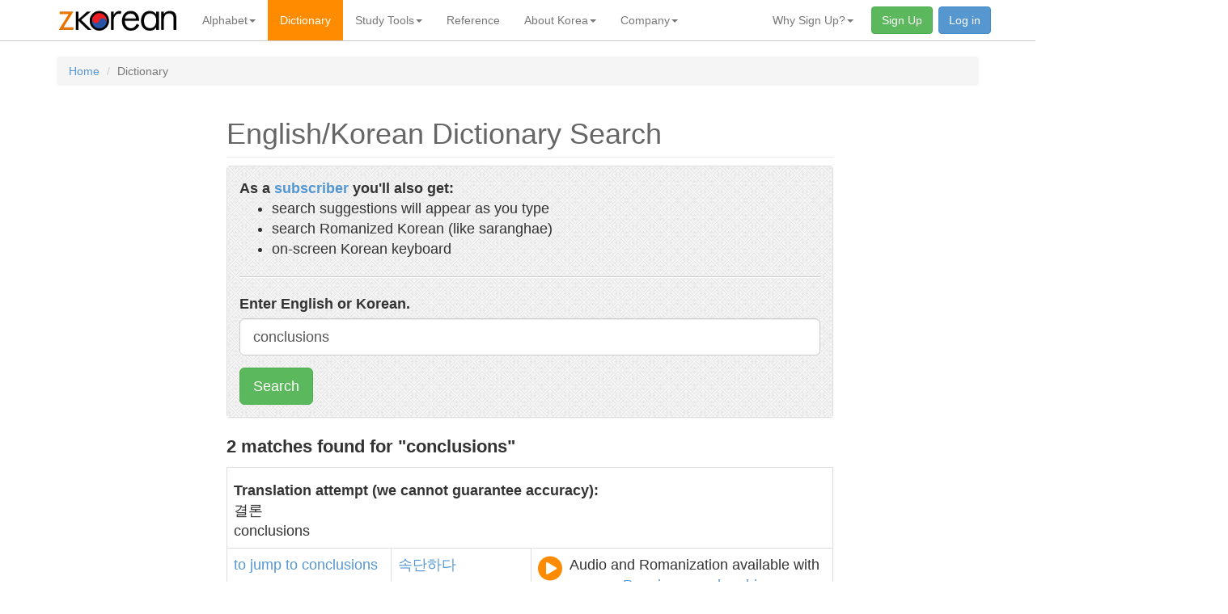

--- FILE ---
content_type: text/html; charset=utf-8
request_url: https://zkorean.com/dictionary/ek/conclusions
body_size: 4827
content:
<!DOCTYPE html>
<html xmlns="http://www.w3.org/1999/xhtml" xmlns:og="http://ogp.me/ns#" xml:lang="en" lang="en">
<head>
    <meta charset="utf-8">
<meta http-equiv="X-UA-Compatible" content="IE=edge">
<meta name="viewport" content="width=device-width, initial-scale=1">

<title>zKorean - Dictionary Result: "conclusions"</title>
<meta name="google-site-verification" content="JGJjWVDvMuduOFC8ShBBwUfzXPkGMkXnf4P6q_wmn70" />

<meta property="fb:admins" content="100001813132428" />
<link rel="icon" href="/favicon.ico" type="image/x-icon" />
<link rel="shortcut icon" href="/favicon.ico" type="image/x-icon" />
<meta http-equiv="Content-Type" content="text/html; charset=utf-8" />
<meta name="author" content="Learn Korean and Speak Korean - Learning the Korean Language" />
<meta name="copyright" content="Copyright (c) 2026 zKorean - Learn Korean and Speak Korean - Learning the Korean Language" />
<meta name="description" content="Free online Korean-English and English-Korean dictionaries, with words and phrases. Premium features include audio pronunciation and Romanization." />
<meta name="keywords" content="Korean, English, dictionary, to, Korean-English, English-Korean, dictionaries, Hangul, characters, searchable, free, online, search, engine, learn, translate, translation, Korean language, Korean characters, Korean alphabet" />
<meta name="rating" content="general" />
<meta name="robots" content="noodp" />
<meta name="robots" content="noydir" />
<meta name="revisit-after" content="1 days" />
<meta property="fb:admins" content="100001813132428" />
<meta property="og:title" content="Dictionary Search: conclusions" />
<meta property="og:type" content="product" />
<meta property="og:image" content="http://a2.twimg.com/profile_images/224305761/zklogo_bigger.png" />
<meta property="og:url" content="http://zkorean.com/dictionary/ek/conclusions" />
<meta property="og:site_name" content="zKorean" />

<link rel="stylesheet" type="text/css" href="/assets/public/css/zkorean.css?v=2020.01.19-11.52.41" />
<link rel="stylesheet" href="https://maxcdn.bootstrapcdn.com/font-awesome/4.5.0/css/font-awesome.min.css">

<!-- HTML5 shim and Respond.js for IE8 support of HTML5 elements and media queries -->
<!-- WARNING: Respond.js doesn't work if you view the page via file:// -->
<!--[if lt IE 9]>
<script src="https://oss.maxcdn.com/html5shiv/3.7.3/html5shiv.min.js"></script>
<script src="https://oss.maxcdn.com/respond/1.4.2/respond.min.js"></script>
<![endif]--></head>
<body>

<nav class="navbar navbar-default navbar-fixed-top">
    <div class="container">
        <!-- Brand and toggle get grouped for better mobile display -->
        <div class="navbar-header">
            <button type="button" class="navbar-toggle collapsed" data-toggle="collapse"
                    data-target="#bs-example-navbar-collapse-1" aria-expanded="false">
                <span class="sr-only">Toggle navigation</span>
                <span class="icon-bar"></span>
                <span class="icon-bar"></span>
                <span class="icon-bar"></span>
            </button>
            <a class="navbar-brand" href="/"><img src="/assets/public/images/logo-header.png"></a>
        </div>
        <div class="collapse navbar-collapse" id="bs-example-navbar-collapse-1">
            <ul class="nav navbar-nav">
                <li class="dropdown">
                <a href="#"
                   class="dropdown-toggle "
                   data-toggle="dropdown"
                   role="button"
                   aria-haspopup="true"
                   aria-expanded="false">Alphabet<span class="caret"></span></a>
                <ul class="dropdown-menu">
                                                    <li class=" "><a href="/hangul/history_of_hangul">History of Hangul </a></li>
                                                            <li class=" "><a href="/hangul/appearance">Appearance </a></li>
                                                            <li class=" "><a href="/hangul/structure">Structure </a></li>
                                                            <li class=" "><a href="/hangul/pronunciation">Pronunciation </a></li>
                                                            <li class=" "><a href="/hangul/romanization">Romanization </a></li>
                                            </ul>
            </li>
                                <li class="active "><a href="/dictionary">Dictionary </a></li>
                    <li class="dropdown">
                <a href="#"
                   class="dropdown-toggle "
                   data-toggle="dropdown"
                   role="button"
                   aria-haspopup="true"
                   aria-expanded="false">Study Tools<span class="caret"></span></a>
                <ul class="dropdown-menu">
                                                    <li class=" "><a href="/study">Study Tools </a></li>
                                                            <li class=" "><a href="/study/romanizer">Romanizer </a></li>
                                                            <li class=" "><a href="/study/translation_helper">Translation Helper </a></li>
                                                            <li class=" "><a href="/study/audio_flash_cards">Audio Flash Cards </a></li>
                                                            <li class=" "><a href="/study/korean_flash_cards">Korean Flash Cards </a></li>
                                                            <li class=" "><a href="/study/english_flash_cards">English Flash Cards </a></li>
                                                            <li class=" "><a href="/study/known_words">Known Words </a></li>
                                            </ul>
            </li>
                                <li class=" "><a href="/reference">Reference </a></li>
                    <li class="dropdown">
                <a href="#"
                   class="dropdown-toggle "
                   data-toggle="dropdown"
                   role="button"
                   aria-haspopup="true"
                   aria-expanded="false">About Korea<span class="caret"></span></a>
                <ul class="dropdown-menu">
                                                    <li class=" "><a href="/about_korea/geography">Geography </a></li>
                                                            <li class=" "><a href="/about_korea/history_of_korea">History of Korea </a></li>
                                                            <li class=" "><a href="/about_korea/the_korean_war">The Korean War </a></li>
                                                            <li class=" "><a href="/about_korea/the_arts">The Arts </a></li>
                                                            <li class=" "><a href="/about_korea/korean_culture">Culture </a></li>
                                                            <li class=" "><a href="/about_korea/korean_food">Korean Food </a></li>
                                                            <li class=" "><a href="/about_korea/korean_customs">Customs </a></li>
                                                            <li class=" "><a href="/about_korea/youth_culture">Youth Culture </a></li>
                                            </ul>
            </li>
            <li class="dropdown">
                <a href="#"
                   class="dropdown-toggle "
                   data-toggle="dropdown"
                   role="button"
                   aria-haspopup="true"
                   aria-expanded="false">Company<span class="caret"></span></a>
                <ul class="dropdown-menu">
                                                    <li class=" "><a href="/company/about">About zKorean </a></li>
                                                            <li class=" "><a href="/company/contact_us">Contact Us </a></li>
                                                            <li class=" "><a href="/company/bug_report">Bug Report </a></li>
                                                            <li class=" "><a href="/company/privacy">Privacy Policy </a></li>
                                                            <li class=" "><a href="/company/terms_of_use">Terms of Use </a></li>
                                            </ul>
            </li>
                        </ul>
            <ul class="nav navbar-nav navbar-right">
                                    <li class="dropdown">
                <a href="#"
                   class="dropdown-toggle "
                   data-toggle="dropdown"
                   role="button"
                   aria-haspopup="true"
                   aria-expanded="false">Why Sign Up?<span class="caret"></span></a>
                <ul class="dropdown-menu">
                                                    <li class=" "><a href="/membership">All the Benefits </a></li>
                                                            <li class=" "><a href="/membership/dictionary_features">Dictionary Features </a></li>
                                                            <li class=" "><a href="/membership/on_screen_korean_keyboard">On-screen Keyboard </a></li>
                                                            <li class=" "><a href="/membership/suggestions_as_you_type">Search Suggestions </a></li>
                                                            <li class=" "><a href="/membership/flash_cards">Flash Cards </a></li>
                                                            <li class=" "><a href="/membership/korean_romanizer">Romanizer </a></li>
                                                            <li class=" "><a href="/membership/translation_helper">Translation Helper </a></li>
                                                            <li class=" "><a href="/membership/search_romanized">Search Romanized </a></li>
                                                            <li class=" "><a href="/membership/faq">Questions? </a></li>
                                            </ul>
            </li>
                                <li class=""><a href="/account/register" class="btn navbar-btn btn-success navButton">Sign Up </a></li>
                                        <li class=""><a href="/account/login" class="btn btn-primary navbar-btn navButton">Log in </a></li>
                                                </ul>
        </div><!-- /.navbar-collapse -->
    </div><!-- /.container-fluid -->
</nav>


<div class="container mainContainer">
    <div class="row">
        <div class="col-xs-12">
            <div id="content"><!-- #content for nav skipping -->
                
                <noscript>
    <div class="panel panel-danger">
        <div class="panel-heading">Warning</div>
        <div class="panel-body" style="background: #FBDEDE url(/images/style/red_stripes.png);">
            <p>
                Features of this site, including navigation, require JavaScript.  Make sure you have JavaScript enabled.
            </p>
        </div>
    </div>
</noscript>

                <ol class="breadcrumb"><li><a href="/">Home</a></li>
<li class="active">Dictionary</li>
</ol>                
                <div class="container">
                    <div class="row">
                        <div class="col-xs-12 bodyContent">
                            

<div class="row">
    <div class="col-sm-10 col-sm-offset-1 col-lg-8 col-lg-offset-2">
        <div class="contentWrapper">

<h1>English/Korean Dictionary Search</h1>

	<!-- ################### max reached #######################  -->

	
		<!-- ################### normal results #######################  -->

		
<div class="panel panel-default">
    <div class="panel-body zkForm">

                <div class="row">
            <div class="col-xs-12">
                <div class="searchMarketingBox"><b>As a <a href="/membership">subscriber</a> you'll also get:</b>
                    <ul>
                        <li>search suggestions will appear as you type</li>
                        <li>search Romanized Korean (like saranghae)</li>
                        <li>on-screen Korean keyboard</li>
                    </ul>
                </div>
                <hr />
            </div>
        </div>
        
        <div class="row">
                                </div>
        <div class="row">
            <div class="col-xs-12">

                <form method="get" action="/dictionary/search_results" accept-charset="ko">
                    <div class="form-group">
                        <label for="oneSearch">
                                                            Enter English or Korean.
                                                    </label>
                        <input name="word" id="oneSearch" class="form-control input-lg" tabindex="1" autocomplete="off" value="conclusions" />
                    </div>

                    <button type="submit" tabindex="2" class="btn btn-lg btn-success">Search</button>
                </form>

                
            </div>
        </div>

    </div>
</div>

		
	
	
		<p class="dictionaryResultCount">
    <b>2 matches found for "conclusions"</b>
    </p>
<table class="table table-bordered">
    <tr>
        <td colspan="500">
            <div style="padding-top: 8px"><b>Translation attempt (we cannot guarantee accuracy):</b></div>
            <div>
                                    <div>결론</div>
                                        <div>conclusions</div>
                                            </div>
        </td>
    </tr>
		<tr>
        
            <td rowspan="2"><a href='/dictionary/ek/to' class='dictionaryDef'>to</a> <a href='/dictionary/ek/jump' class='dictionaryDef'>jump</a> <a href='/dictionary/ek/to' class='dictionaryDef'>to</a> <a href='/dictionary/ek/conclusions' class='dictionaryDef'>conclusions</a></td>
                          <td><a href='/dictionary/ke/%EC%86%8D%EB%8B%A8%ED%95%98%EB%8B%A4' class='dictionaryDef'>속단하다</a></td>
                                    <td rowspan="2">
                        <div style="text-align: center;">
                            <div style="float: left"><i class="fa fa-play-circle fa-2x fakePlayButton" aria-hidden="true" data-toggle="tooltip" data-placement="left" title="Audio pronunciation available with Premium membership"></i></div>
                            <span>Audio and Romanization available with<br /><a href="/membership">Premium membership</a></span>
                        </div>
                    </td>
                                </td>
            </tr>
                          <td><a href='/dictionary/ke/%EB%B9%84%EC%95%BD%ED%95%B4%EC%84%9C' class='dictionaryDef'>비약해서</a> <a href='/dictionary/ke/%ED%8C%90%EB%8B%A8%ED%95%98%EB%8B%A4' class='dictionaryDef'>판단하다</a></td>
                                </td>
            </tr>
          
        	<!-- omitting tr here -->
</table>


<nav aria-label="Page navigation">
    <ul class="pagination">
            </ul>
</nav>

	
	<hr />

	<p><strong>Do you commonly do English-Korean or Korean-English translations?</strong></p>
	<p>
		Save considerable time using the <a href="/study/translation_helper">Translation Helper</a> - click words instead of typing.
	</p>

	<br />

	<p><strong>Having trouble finding what you're looking for?</strong></p>
	<p>
		Make sure to read the <a href="/dictionary/search_help">Search Help</a> page.
	</p>


        </div>
    </div>
</div>

<!-- Features Modal -->
<div class="modal fade" id="myModal" tabindex="-1" role="dialog" aria-labelledby="myModalLabel">
    <div class="modal-dialog" role="document">
        <div class="modal-content">
            <div class="modal-header">
                <button type="button" class="close" data-dismiss="modal" aria-label="Close"><span aria-hidden="true">&times;</span></button>
                <h4 class="modal-title" id="myModalLabel">Dictionary Features</h4>
            </div>
            <div class="modal-body">
                <img src="/images/features/dictionaryInset.png"
                     alt="Dictionary Features"
                     class="img-responsive" />
                <div class="marketingFeatureExplanation">
                    <ol>
                        <li>Search English, Korean, or Romanized!</li>
                        <li>Get suggestions as you type</li>
                        <li>Romanized pronunciations</li>
                        <li>One-click search in results</li>
                        <li class="featureCallout">Audio Pronunciations</li>
                        <li>One-click add to flashcards</li>
                        <li class="featureCallout">Keeps track of words you've learned</li>
                    </ol>
                </div>
            </div>
            <div class="modal-footer">
                <button type="button" class="btn btn-default" data-dismiss="modal">Close</button>
            </div>
        </div>
    </div>
</div>



                        </div>
                    </div>
                </div>

            </div>
        </div>
    </div>
</div>

<div class="container-fluid footer">
    <div class="row">

        <div class="container">
            <div class="row">
                <div class="ourfriends">
                    <ul>
                        <li><a href="https://talktothemanager.com/">text with your customers for customer feedback</a></li>
                        <li><a href="https://talktothemanager.com/dp/main">customer service solution</a></li>
                        <li><a href="https://talktothemanager.com/blog/2012/03/18/5-big-problems-with-comment-cards/">comment cards</a></li>
                    </ul>
                </div>

                <div class="col-sm-4 col-sm-offset-2
                            col-md-2 col-md-offset-3
                            content">
                    <div class="heading">Legal</div>
                    <ul>
                        <li><a href="/company/privacy">Privacy Policy</a></li>
                        <li><a href="/company/terms_of_use">Terms and Conditions</a></li>
                    </ul>
                </div>
                <div class="col-sm-4 col-sm-offset-2
                            col-md-2 col-md-offset-3
                            content">
                    <div class="heading">zKorean</div>
                    <ul>
                        <li><a href="/company/about">About Us</a></li>
                        <li><a href="/company/contact_us">Contact Us</a></li>
                        <li><a href="/company/bug_report">Report a Bug</a></li>
                        <li>&nbsp;</li>
                        <li>
                            <a href="https://www.twitter.com/zKorean" title="Follow us on Twitter"><i
                                    class="fa fa-twitter fa-fw social"></i></a>
                        </li>
                    </ul>
                </div>
                <div class="col-xs-12 col-sm-offset-2
                           col-md-offset-3
                           content copyright">
                    &copy; 1997 - 2026 <a href="/" >zKorean</a>, a
                    service of <a href="http://www.readyprompt.com">ReadyPrompt, LLC</a>. All rights reserved.
                </div>

            </div>
        </div>

    </div>
</div>

<script type="text/javascript">
    if (top !== self) top.location.href = self.location.href;
</script>
<!-- Google tag (gtag.js) -->
<script async src="https://www.googletagmanager.com/gtag/js?id=G-R0LVDP21CV"></script>
<script>
  window.dataLayer = window.dataLayer || [];
  function gtag(){dataLayer.push(arguments);}
  gtag('js', new Date());

  gtag('config', 'G-R0LVDP21CV');
</script>
<script type="text/javascript" src="/assets/public/js/unbundled/jquery.1.12.4.js?v=2020.01.19-11.52.41"></script>
<script type="text/javascript" src="/assets/public/js/unbundled/bootstrap.js?v=2020.01.19-11.52.41"></script>

<script type="text/javascript">
    $(function () {
      $('[data-toggle="tooltip"]').tooltip()
    })
</script></body>
</html>